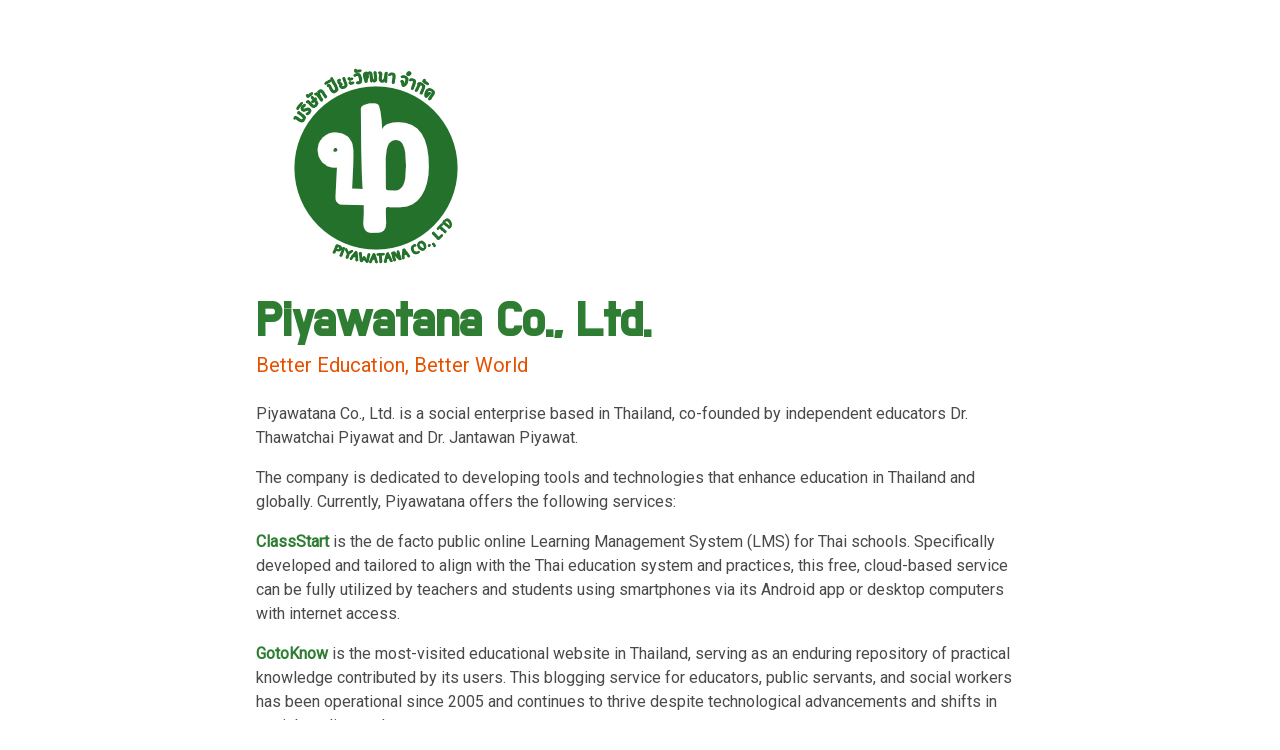

--- FILE ---
content_type: text/html
request_url: https://www.piyawatana.com/
body_size: 1568
content:
<!DOCTYPE html><html lang="en"><head><meta content="text/html; charset=UTF-8" http-equiv="Content-Type"><meta content="en" http-equiv="Content-Language"><meta content="IE=Edge,chrome=1" http-equiv="X-UA-Compatible"><meta content="width=device-width,minimum-scale=1,initial-scale=1" name="viewport"><link href="https://piyawatana.com/" hreflang="th" rel="alternate"><link href="/favicon.ico" rel="shortcut icon" type="image/x-icon"><link href="/favicon.ico" rel="icon" type="image/x-icon"><link href="https://fonts.googleapis.com/css?family=Do+Hyeon|Roboto|Prompt" rel="stylesheet"><link href="https://cdnjs.cloudflare.com/ajax/libs/bulma/0.8.2/css/bulma.min.css" rel="stylesheet"><title>Piyawatana Co., Ltd.</title><style>body {
    font-family: 'Roboto', sans-serif;
}

a {
    color: #2e7d32;
}

p,
ul {
    padding-bottom: 16px;
}

.container {
    max-width: 768px;
}

.title {
    font-family: 'Do Hyeon', sans-serif;
    font-size: 3rem;
}

.subtitle {
    color: #e65100;
    //- color: #0d47a1;
}

.head-title {
    color: #2e7d32;
}

.thai {
    font-family: 'Prompt', sans-serif;
}
</style></head><body><section class="hero"><div class="hero-body"><div class="container"><img src="company-logo.png" width="240" height="240"><h1 class="title"><span class="head-title">Piyawatana Co., Ltd.</span></h1><h2 class="subtitle">Better Education, Better World
</h2><p>Piyawatana Co., Ltd. is a social enterprise based in Thailand, co-founded by independent educators
Dr. Thawatchai Piyawat and Dr. Jantawan Piyawat.
</p><p>The company is dedicated to developing tools and technologies that enhance education in Thailand and globally.
Currently, Piyawatana offers the following services:</p><p><strong>
    <a href="https://www.classstart.org/">ClassStart</a>
</strong>
is the de facto public online Learning Management System (LMS) for Thai schools.
Specifically developed and tailored to align with the Thai education system and practices,
this free, cloud-based service can be fully utilized by teachers and students using smartphones
via its Android app or desktop computers with internet access.</p><p><strong>
    <a href="https://www.gotoknow.org/">GotoKnow</a>
</strong>
is the most-visited educational website in Thailand, serving as an enduring repository of practical knowledge
contributed by its users. This blogging service for educators, public servants, and social workers has been operational
since 2005 and continues to thrive despite technological advancements and shifts in social media trends.</p><p>Piyawatana Co., Ltd.<br>38, Soi. Kamling, Taveerat Road, Khohong,<br>Hatyai, Songkhla, Thailand 90110<br>Email:
&nbsp;<strong><a href="/cdn-cgi/l/email-protection" class="__cf_email__" data-cfemail="9efdf1f0eafffdeadeeef7e7ffe9ffeafff0ffb0fdf1f3">[email&#160;protected]</a></strong></p><p class="thai">บริษัท ปิยะวัฒนา จำกัด<br>38 ซ.แก้มลิง ถ.ทวีรัตน์ ต.คอหงส์ อ.หาดใหญ่ จ.สงขลา 90110</p><hr></div></div></section><script data-cfasync="false" src="/cdn-cgi/scripts/5c5dd728/cloudflare-static/email-decode.min.js"></script><script defer src="https://static.cloudflareinsights.com/beacon.min.js/vcd15cbe7772f49c399c6a5babf22c1241717689176015" integrity="sha512-ZpsOmlRQV6y907TI0dKBHq9Md29nnaEIPlkf84rnaERnq6zvWvPUqr2ft8M1aS28oN72PdrCzSjY4U6VaAw1EQ==" data-cf-beacon='{"version":"2024.11.0","token":"54e2f92dad764f77b2c89ca16dedd2cb","r":1,"server_timing":{"name":{"cfCacheStatus":true,"cfEdge":true,"cfExtPri":true,"cfL4":true,"cfOrigin":true,"cfSpeedBrain":true},"location_startswith":null}}' crossorigin="anonymous"></script>
</body></html>